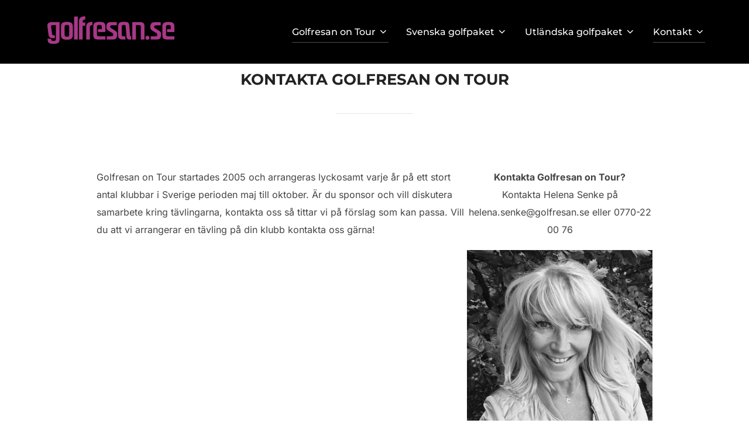

--- FILE ---
content_type: application/x-javascript; charset=utf-8
request_url: https://consent.cookiebot.eu/21f5ac9c-0de9-4550-bcb3-1c84f21e59ba/cc.js?renew=false&referer=golfresan.se&dnt=false&init=false
body_size: 46
content:
if(console){var cookiedomainwarning='Error: The domain GOLFRESAN.SE is not authorized to show the cookie banner for domain group ID 21f5ac9c-0de9-4550-bcb3-1c84f21e59ba. Please add it to the domain group in the Cookiebot Manager to authorize the domain.';if(typeof console.warn === 'function'){console.warn(cookiedomainwarning)}else{console.log(cookiedomainwarning)}};